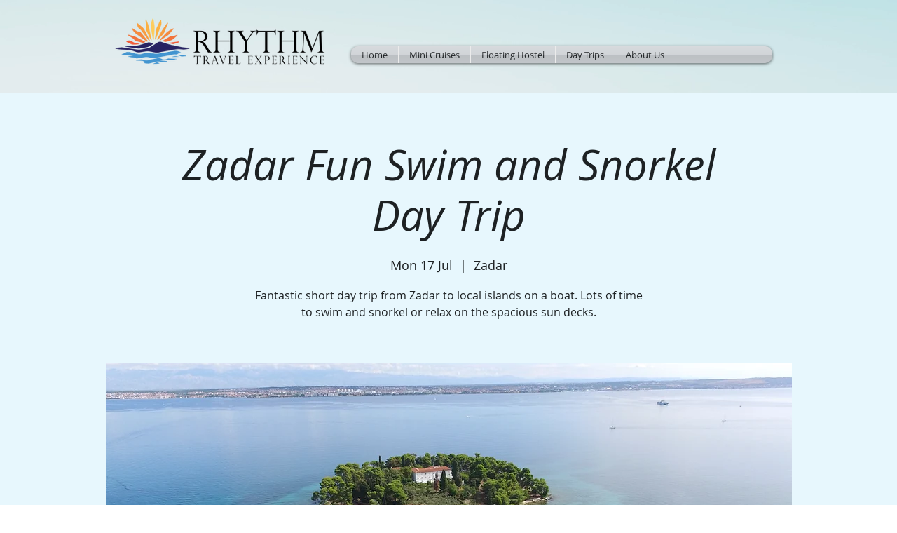

--- FILE ---
content_type: text/html; charset=utf-8
request_url: https://www.google.com/recaptcha/api2/aframe
body_size: 268
content:
<!DOCTYPE HTML><html><head><meta http-equiv="content-type" content="text/html; charset=UTF-8"></head><body><script nonce="2rA4JlWDld88rJqVNuqG7A">/** Anti-fraud and anti-abuse applications only. See google.com/recaptcha */ try{var clients={'sodar':'https://pagead2.googlesyndication.com/pagead/sodar?'};window.addEventListener("message",function(a){try{if(a.source===window.parent){var b=JSON.parse(a.data);var c=clients[b['id']];if(c){var d=document.createElement('img');d.src=c+b['params']+'&rc='+(localStorage.getItem("rc::a")?sessionStorage.getItem("rc::b"):"");window.document.body.appendChild(d);sessionStorage.setItem("rc::e",parseInt(sessionStorage.getItem("rc::e")||0)+1);localStorage.setItem("rc::h",'1769036110035');}}}catch(b){}});window.parent.postMessage("_grecaptcha_ready", "*");}catch(b){}</script></body></html>